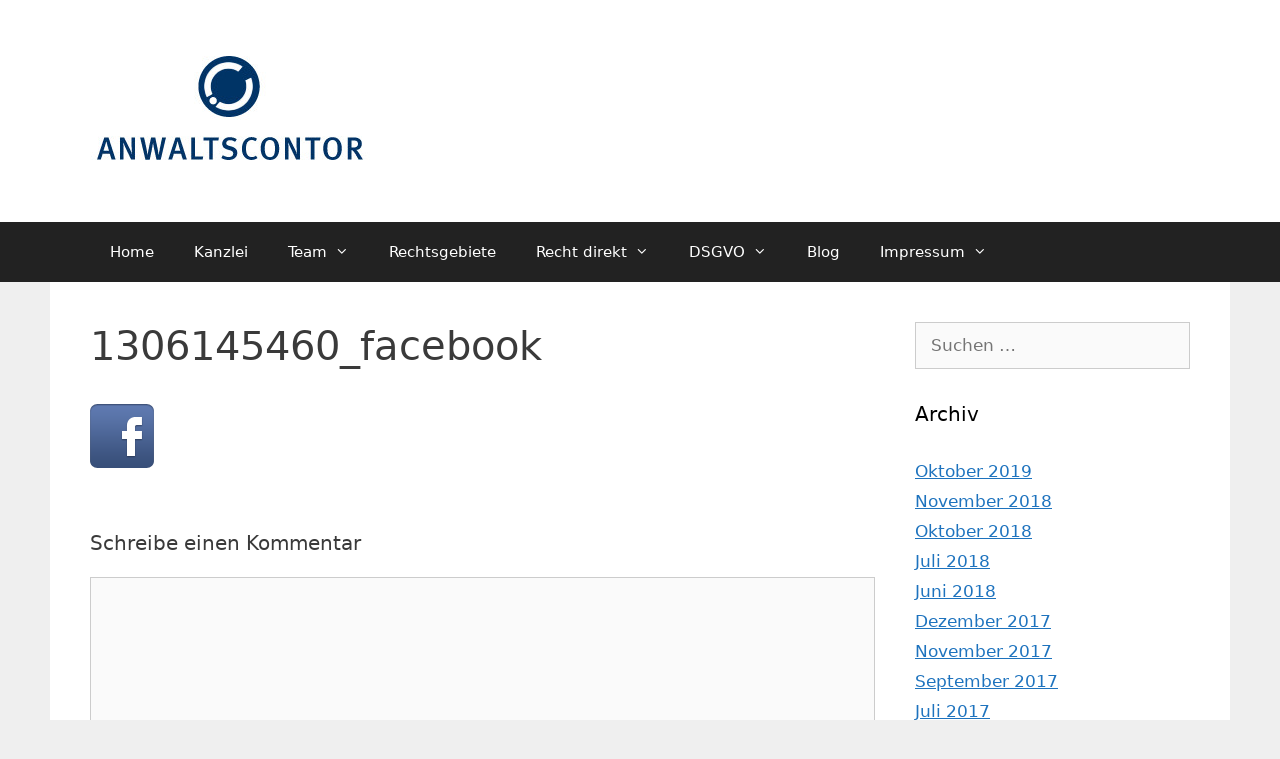

--- FILE ---
content_type: text/html; charset=UTF-8
request_url: https://www.anwaltscontor.de/1306145460_facebook/
body_size: 13094
content:
<!DOCTYPE html>
<html lang="de">
<head>
	<meta charset="UTF-8">
	<meta name='robots' content='index, follow, max-image-preview:large, max-snippet:-1, max-video-preview:-1' />
	<style>img:is([sizes="auto" i], [sizes^="auto," i]) { contain-intrinsic-size: 3000px 1500px }</style>
	<meta name="viewport" content="width=device-width, initial-scale=1">
	<!-- This site is optimized with the Yoast SEO plugin v25.8 - https://yoast.com/wordpress/plugins/seo/ -->
	<title>1306145460_facebook -</title>
	<link rel="canonical" href="https://www.anwaltscontor.de/1306145460_facebook/" />
	<script type="application/ld+json" class="yoast-schema-graph">{"@context":"https://schema.org","@graph":[{"@type":"WebPage","@id":"https://www.anwaltscontor.de/1306145460_facebook/","url":"https://www.anwaltscontor.de/1306145460_facebook/","name":"1306145460_facebook -","isPartOf":{"@id":"https://www.anwaltscontor.de/#website"},"primaryImageOfPage":{"@id":"https://www.anwaltscontor.de/1306145460_facebook/#primaryimage"},"image":{"@id":"https://www.anwaltscontor.de/1306145460_facebook/#primaryimage"},"thumbnailUrl":"https://www.anwaltscontor.de/wp-content/uploads/2012/11/1306145460_facebook.png","datePublished":"2012-11-03T00:51:44+00:00","breadcrumb":{"@id":"https://www.anwaltscontor.de/1306145460_facebook/#breadcrumb"},"inLanguage":"de","potentialAction":[{"@type":"ReadAction","target":["https://www.anwaltscontor.de/1306145460_facebook/"]}]},{"@type":"ImageObject","inLanguage":"de","@id":"https://www.anwaltscontor.de/1306145460_facebook/#primaryimage","url":"https://www.anwaltscontor.de/wp-content/uploads/2012/11/1306145460_facebook.png","contentUrl":"https://www.anwaltscontor.de/wp-content/uploads/2012/11/1306145460_facebook.png","width":64,"height":64},{"@type":"BreadcrumbList","@id":"https://www.anwaltscontor.de/1306145460_facebook/#breadcrumb","itemListElement":[{"@type":"ListItem","position":1,"name":"Home","item":"https://www.anwaltscontor.de/"},{"@type":"ListItem","position":2,"name":"1306145460_facebook"}]},{"@type":"WebSite","@id":"https://www.anwaltscontor.de/#website","url":"https://www.anwaltscontor.de/","name":"","description":"","publisher":{"@id":"https://www.anwaltscontor.de/#organization"},"potentialAction":[{"@type":"SearchAction","target":{"@type":"EntryPoint","urlTemplate":"https://www.anwaltscontor.de/?s={search_term_string}"},"query-input":{"@type":"PropertyValueSpecification","valueRequired":true,"valueName":"search_term_string"}}],"inLanguage":"de"},{"@type":"Organization","@id":"https://www.anwaltscontor.de/#organization","name":"ANWALTSCONTOR","url":"https://www.anwaltscontor.de/","logo":{"@type":"ImageObject","inLanguage":"de","@id":"https://www.anwaltscontor.de/#/schema/logo/image/","url":"https://www.anwaltscontor.de/wp-content/uploads/2012/11/Anwaltscontor_header1.png","contentUrl":"https://www.anwaltscontor.de/wp-content/uploads/2012/11/Anwaltscontor_header1.png","width":187,"height":75,"caption":"ANWALTSCONTOR"},"image":{"@id":"https://www.anwaltscontor.de/#/schema/logo/image/"}}]}</script>
	<!-- / Yoast SEO plugin. -->


<link rel='dns-prefetch' href='//www.anwaltscontor.de' />
<link rel='dns-prefetch' href='//stats.wp.com' />
<link rel='dns-prefetch' href='//v0.wordpress.com' />
<link rel="alternate" type="application/rss+xml" title=" &raquo; Feed" href="https://www.anwaltscontor.de/feed/" />
<link rel="alternate" type="application/rss+xml" title=" &raquo; Kommentar-Feed" href="https://www.anwaltscontor.de/comments/feed/" />
<link rel="alternate" type="application/rss+xml" title=" &raquo; 1306145460_facebook-Kommentar-Feed" href="https://www.anwaltscontor.de/feed/?attachment_id=833" />
<script>
window._wpemojiSettings = {"baseUrl":"https:\/\/s.w.org\/images\/core\/emoji\/16.0.1\/72x72\/","ext":".png","svgUrl":"https:\/\/s.w.org\/images\/core\/emoji\/16.0.1\/svg\/","svgExt":".svg","source":{"concatemoji":"https:\/\/www.anwaltscontor.de\/wp-includes\/js\/wp-emoji-release.min.js?ver=6.8.3"}};
/*! This file is auto-generated */
!function(s,n){var o,i,e;function c(e){try{var t={supportTests:e,timestamp:(new Date).valueOf()};sessionStorage.setItem(o,JSON.stringify(t))}catch(e){}}function p(e,t,n){e.clearRect(0,0,e.canvas.width,e.canvas.height),e.fillText(t,0,0);var t=new Uint32Array(e.getImageData(0,0,e.canvas.width,e.canvas.height).data),a=(e.clearRect(0,0,e.canvas.width,e.canvas.height),e.fillText(n,0,0),new Uint32Array(e.getImageData(0,0,e.canvas.width,e.canvas.height).data));return t.every(function(e,t){return e===a[t]})}function u(e,t){e.clearRect(0,0,e.canvas.width,e.canvas.height),e.fillText(t,0,0);for(var n=e.getImageData(16,16,1,1),a=0;a<n.data.length;a++)if(0!==n.data[a])return!1;return!0}function f(e,t,n,a){switch(t){case"flag":return n(e,"\ud83c\udff3\ufe0f\u200d\u26a7\ufe0f","\ud83c\udff3\ufe0f\u200b\u26a7\ufe0f")?!1:!n(e,"\ud83c\udde8\ud83c\uddf6","\ud83c\udde8\u200b\ud83c\uddf6")&&!n(e,"\ud83c\udff4\udb40\udc67\udb40\udc62\udb40\udc65\udb40\udc6e\udb40\udc67\udb40\udc7f","\ud83c\udff4\u200b\udb40\udc67\u200b\udb40\udc62\u200b\udb40\udc65\u200b\udb40\udc6e\u200b\udb40\udc67\u200b\udb40\udc7f");case"emoji":return!a(e,"\ud83e\udedf")}return!1}function g(e,t,n,a){var r="undefined"!=typeof WorkerGlobalScope&&self instanceof WorkerGlobalScope?new OffscreenCanvas(300,150):s.createElement("canvas"),o=r.getContext("2d",{willReadFrequently:!0}),i=(o.textBaseline="top",o.font="600 32px Arial",{});return e.forEach(function(e){i[e]=t(o,e,n,a)}),i}function t(e){var t=s.createElement("script");t.src=e,t.defer=!0,s.head.appendChild(t)}"undefined"!=typeof Promise&&(o="wpEmojiSettingsSupports",i=["flag","emoji"],n.supports={everything:!0,everythingExceptFlag:!0},e=new Promise(function(e){s.addEventListener("DOMContentLoaded",e,{once:!0})}),new Promise(function(t){var n=function(){try{var e=JSON.parse(sessionStorage.getItem(o));if("object"==typeof e&&"number"==typeof e.timestamp&&(new Date).valueOf()<e.timestamp+604800&&"object"==typeof e.supportTests)return e.supportTests}catch(e){}return null}();if(!n){if("undefined"!=typeof Worker&&"undefined"!=typeof OffscreenCanvas&&"undefined"!=typeof URL&&URL.createObjectURL&&"undefined"!=typeof Blob)try{var e="postMessage("+g.toString()+"("+[JSON.stringify(i),f.toString(),p.toString(),u.toString()].join(",")+"));",a=new Blob([e],{type:"text/javascript"}),r=new Worker(URL.createObjectURL(a),{name:"wpTestEmojiSupports"});return void(r.onmessage=function(e){c(n=e.data),r.terminate(),t(n)})}catch(e){}c(n=g(i,f,p,u))}t(n)}).then(function(e){for(var t in e)n.supports[t]=e[t],n.supports.everything=n.supports.everything&&n.supports[t],"flag"!==t&&(n.supports.everythingExceptFlag=n.supports.everythingExceptFlag&&n.supports[t]);n.supports.everythingExceptFlag=n.supports.everythingExceptFlag&&!n.supports.flag,n.DOMReady=!1,n.readyCallback=function(){n.DOMReady=!0}}).then(function(){return e}).then(function(){var e;n.supports.everything||(n.readyCallback(),(e=n.source||{}).concatemoji?t(e.concatemoji):e.wpemoji&&e.twemoji&&(t(e.twemoji),t(e.wpemoji)))}))}((window,document),window._wpemojiSettings);
</script>
<style id='wp-emoji-styles-inline-css'>

	img.wp-smiley, img.emoji {
		display: inline !important;
		border: none !important;
		box-shadow: none !important;
		height: 1em !important;
		width: 1em !important;
		margin: 0 0.07em !important;
		vertical-align: -0.1em !important;
		background: none !important;
		padding: 0 !important;
	}
</style>
<link rel='stylesheet' id='wp-block-library-css' href='https://www.anwaltscontor.de/wp-includes/css/dist/block-library/style.min.css?ver=6.8.3' media='all' />
<style id='classic-theme-styles-inline-css'>
/*! This file is auto-generated */
.wp-block-button__link{color:#fff;background-color:#32373c;border-radius:9999px;box-shadow:none;text-decoration:none;padding:calc(.667em + 2px) calc(1.333em + 2px);font-size:1.125em}.wp-block-file__button{background:#32373c;color:#fff;text-decoration:none}
</style>
<link rel='stylesheet' id='mediaelement-css' href='https://www.anwaltscontor.de/wp-includes/js/mediaelement/mediaelementplayer-legacy.min.css?ver=4.2.17' media='all' />
<link rel='stylesheet' id='wp-mediaelement-css' href='https://www.anwaltscontor.de/wp-includes/js/mediaelement/wp-mediaelement.min.css?ver=6.8.3' media='all' />
<style id='jetpack-sharing-buttons-style-inline-css'>
.jetpack-sharing-buttons__services-list{display:flex;flex-direction:row;flex-wrap:wrap;gap:0;list-style-type:none;margin:5px;padding:0}.jetpack-sharing-buttons__services-list.has-small-icon-size{font-size:12px}.jetpack-sharing-buttons__services-list.has-normal-icon-size{font-size:16px}.jetpack-sharing-buttons__services-list.has-large-icon-size{font-size:24px}.jetpack-sharing-buttons__services-list.has-huge-icon-size{font-size:36px}@media print{.jetpack-sharing-buttons__services-list{display:none!important}}.editor-styles-wrapper .wp-block-jetpack-sharing-buttons{gap:0;padding-inline-start:0}ul.jetpack-sharing-buttons__services-list.has-background{padding:1.25em 2.375em}
</style>
<style id='global-styles-inline-css'>
:root{--wp--preset--aspect-ratio--square: 1;--wp--preset--aspect-ratio--4-3: 4/3;--wp--preset--aspect-ratio--3-4: 3/4;--wp--preset--aspect-ratio--3-2: 3/2;--wp--preset--aspect-ratio--2-3: 2/3;--wp--preset--aspect-ratio--16-9: 16/9;--wp--preset--aspect-ratio--9-16: 9/16;--wp--preset--color--black: #000000;--wp--preset--color--cyan-bluish-gray: #abb8c3;--wp--preset--color--white: #ffffff;--wp--preset--color--pale-pink: #f78da7;--wp--preset--color--vivid-red: #cf2e2e;--wp--preset--color--luminous-vivid-orange: #ff6900;--wp--preset--color--luminous-vivid-amber: #fcb900;--wp--preset--color--light-green-cyan: #7bdcb5;--wp--preset--color--vivid-green-cyan: #00d084;--wp--preset--color--pale-cyan-blue: #8ed1fc;--wp--preset--color--vivid-cyan-blue: #0693e3;--wp--preset--color--vivid-purple: #9b51e0;--wp--preset--color--contrast: var(--contrast);--wp--preset--color--contrast-2: var(--contrast-2);--wp--preset--color--contrast-3: var(--contrast-3);--wp--preset--color--base: var(--base);--wp--preset--color--base-2: var(--base-2);--wp--preset--color--base-3: var(--base-3);--wp--preset--color--accent: var(--accent);--wp--preset--gradient--vivid-cyan-blue-to-vivid-purple: linear-gradient(135deg,rgba(6,147,227,1) 0%,rgb(155,81,224) 100%);--wp--preset--gradient--light-green-cyan-to-vivid-green-cyan: linear-gradient(135deg,rgb(122,220,180) 0%,rgb(0,208,130) 100%);--wp--preset--gradient--luminous-vivid-amber-to-luminous-vivid-orange: linear-gradient(135deg,rgba(252,185,0,1) 0%,rgba(255,105,0,1) 100%);--wp--preset--gradient--luminous-vivid-orange-to-vivid-red: linear-gradient(135deg,rgba(255,105,0,1) 0%,rgb(207,46,46) 100%);--wp--preset--gradient--very-light-gray-to-cyan-bluish-gray: linear-gradient(135deg,rgb(238,238,238) 0%,rgb(169,184,195) 100%);--wp--preset--gradient--cool-to-warm-spectrum: linear-gradient(135deg,rgb(74,234,220) 0%,rgb(151,120,209) 20%,rgb(207,42,186) 40%,rgb(238,44,130) 60%,rgb(251,105,98) 80%,rgb(254,248,76) 100%);--wp--preset--gradient--blush-light-purple: linear-gradient(135deg,rgb(255,206,236) 0%,rgb(152,150,240) 100%);--wp--preset--gradient--blush-bordeaux: linear-gradient(135deg,rgb(254,205,165) 0%,rgb(254,45,45) 50%,rgb(107,0,62) 100%);--wp--preset--gradient--luminous-dusk: linear-gradient(135deg,rgb(255,203,112) 0%,rgb(199,81,192) 50%,rgb(65,88,208) 100%);--wp--preset--gradient--pale-ocean: linear-gradient(135deg,rgb(255,245,203) 0%,rgb(182,227,212) 50%,rgb(51,167,181) 100%);--wp--preset--gradient--electric-grass: linear-gradient(135deg,rgb(202,248,128) 0%,rgb(113,206,126) 100%);--wp--preset--gradient--midnight: linear-gradient(135deg,rgb(2,3,129) 0%,rgb(40,116,252) 100%);--wp--preset--font-size--small: 13px;--wp--preset--font-size--medium: 20px;--wp--preset--font-size--large: 36px;--wp--preset--font-size--x-large: 42px;--wp--preset--spacing--20: 0.44rem;--wp--preset--spacing--30: 0.67rem;--wp--preset--spacing--40: 1rem;--wp--preset--spacing--50: 1.5rem;--wp--preset--spacing--60: 2.25rem;--wp--preset--spacing--70: 3.38rem;--wp--preset--spacing--80: 5.06rem;--wp--preset--shadow--natural: 6px 6px 9px rgba(0, 0, 0, 0.2);--wp--preset--shadow--deep: 12px 12px 50px rgba(0, 0, 0, 0.4);--wp--preset--shadow--sharp: 6px 6px 0px rgba(0, 0, 0, 0.2);--wp--preset--shadow--outlined: 6px 6px 0px -3px rgba(255, 255, 255, 1), 6px 6px rgba(0, 0, 0, 1);--wp--preset--shadow--crisp: 6px 6px 0px rgba(0, 0, 0, 1);}:where(.is-layout-flex){gap: 0.5em;}:where(.is-layout-grid){gap: 0.5em;}body .is-layout-flex{display: flex;}.is-layout-flex{flex-wrap: wrap;align-items: center;}.is-layout-flex > :is(*, div){margin: 0;}body .is-layout-grid{display: grid;}.is-layout-grid > :is(*, div){margin: 0;}:where(.wp-block-columns.is-layout-flex){gap: 2em;}:where(.wp-block-columns.is-layout-grid){gap: 2em;}:where(.wp-block-post-template.is-layout-flex){gap: 1.25em;}:where(.wp-block-post-template.is-layout-grid){gap: 1.25em;}.has-black-color{color: var(--wp--preset--color--black) !important;}.has-cyan-bluish-gray-color{color: var(--wp--preset--color--cyan-bluish-gray) !important;}.has-white-color{color: var(--wp--preset--color--white) !important;}.has-pale-pink-color{color: var(--wp--preset--color--pale-pink) !important;}.has-vivid-red-color{color: var(--wp--preset--color--vivid-red) !important;}.has-luminous-vivid-orange-color{color: var(--wp--preset--color--luminous-vivid-orange) !important;}.has-luminous-vivid-amber-color{color: var(--wp--preset--color--luminous-vivid-amber) !important;}.has-light-green-cyan-color{color: var(--wp--preset--color--light-green-cyan) !important;}.has-vivid-green-cyan-color{color: var(--wp--preset--color--vivid-green-cyan) !important;}.has-pale-cyan-blue-color{color: var(--wp--preset--color--pale-cyan-blue) !important;}.has-vivid-cyan-blue-color{color: var(--wp--preset--color--vivid-cyan-blue) !important;}.has-vivid-purple-color{color: var(--wp--preset--color--vivid-purple) !important;}.has-black-background-color{background-color: var(--wp--preset--color--black) !important;}.has-cyan-bluish-gray-background-color{background-color: var(--wp--preset--color--cyan-bluish-gray) !important;}.has-white-background-color{background-color: var(--wp--preset--color--white) !important;}.has-pale-pink-background-color{background-color: var(--wp--preset--color--pale-pink) !important;}.has-vivid-red-background-color{background-color: var(--wp--preset--color--vivid-red) !important;}.has-luminous-vivid-orange-background-color{background-color: var(--wp--preset--color--luminous-vivid-orange) !important;}.has-luminous-vivid-amber-background-color{background-color: var(--wp--preset--color--luminous-vivid-amber) !important;}.has-light-green-cyan-background-color{background-color: var(--wp--preset--color--light-green-cyan) !important;}.has-vivid-green-cyan-background-color{background-color: var(--wp--preset--color--vivid-green-cyan) !important;}.has-pale-cyan-blue-background-color{background-color: var(--wp--preset--color--pale-cyan-blue) !important;}.has-vivid-cyan-blue-background-color{background-color: var(--wp--preset--color--vivid-cyan-blue) !important;}.has-vivid-purple-background-color{background-color: var(--wp--preset--color--vivid-purple) !important;}.has-black-border-color{border-color: var(--wp--preset--color--black) !important;}.has-cyan-bluish-gray-border-color{border-color: var(--wp--preset--color--cyan-bluish-gray) !important;}.has-white-border-color{border-color: var(--wp--preset--color--white) !important;}.has-pale-pink-border-color{border-color: var(--wp--preset--color--pale-pink) !important;}.has-vivid-red-border-color{border-color: var(--wp--preset--color--vivid-red) !important;}.has-luminous-vivid-orange-border-color{border-color: var(--wp--preset--color--luminous-vivid-orange) !important;}.has-luminous-vivid-amber-border-color{border-color: var(--wp--preset--color--luminous-vivid-amber) !important;}.has-light-green-cyan-border-color{border-color: var(--wp--preset--color--light-green-cyan) !important;}.has-vivid-green-cyan-border-color{border-color: var(--wp--preset--color--vivid-green-cyan) !important;}.has-pale-cyan-blue-border-color{border-color: var(--wp--preset--color--pale-cyan-blue) !important;}.has-vivid-cyan-blue-border-color{border-color: var(--wp--preset--color--vivid-cyan-blue) !important;}.has-vivid-purple-border-color{border-color: var(--wp--preset--color--vivid-purple) !important;}.has-vivid-cyan-blue-to-vivid-purple-gradient-background{background: var(--wp--preset--gradient--vivid-cyan-blue-to-vivid-purple) !important;}.has-light-green-cyan-to-vivid-green-cyan-gradient-background{background: var(--wp--preset--gradient--light-green-cyan-to-vivid-green-cyan) !important;}.has-luminous-vivid-amber-to-luminous-vivid-orange-gradient-background{background: var(--wp--preset--gradient--luminous-vivid-amber-to-luminous-vivid-orange) !important;}.has-luminous-vivid-orange-to-vivid-red-gradient-background{background: var(--wp--preset--gradient--luminous-vivid-orange-to-vivid-red) !important;}.has-very-light-gray-to-cyan-bluish-gray-gradient-background{background: var(--wp--preset--gradient--very-light-gray-to-cyan-bluish-gray) !important;}.has-cool-to-warm-spectrum-gradient-background{background: var(--wp--preset--gradient--cool-to-warm-spectrum) !important;}.has-blush-light-purple-gradient-background{background: var(--wp--preset--gradient--blush-light-purple) !important;}.has-blush-bordeaux-gradient-background{background: var(--wp--preset--gradient--blush-bordeaux) !important;}.has-luminous-dusk-gradient-background{background: var(--wp--preset--gradient--luminous-dusk) !important;}.has-pale-ocean-gradient-background{background: var(--wp--preset--gradient--pale-ocean) !important;}.has-electric-grass-gradient-background{background: var(--wp--preset--gradient--electric-grass) !important;}.has-midnight-gradient-background{background: var(--wp--preset--gradient--midnight) !important;}.has-small-font-size{font-size: var(--wp--preset--font-size--small) !important;}.has-medium-font-size{font-size: var(--wp--preset--font-size--medium) !important;}.has-large-font-size{font-size: var(--wp--preset--font-size--large) !important;}.has-x-large-font-size{font-size: var(--wp--preset--font-size--x-large) !important;}
:where(.wp-block-post-template.is-layout-flex){gap: 1.25em;}:where(.wp-block-post-template.is-layout-grid){gap: 1.25em;}
:where(.wp-block-columns.is-layout-flex){gap: 2em;}:where(.wp-block-columns.is-layout-grid){gap: 2em;}
:root :where(.wp-block-pullquote){font-size: 1.5em;line-height: 1.6;}
</style>
<style id='avb-elements-inline-inline-css'>

      /* Cards / Content Boxes */
      .avb-cards { display:flex; flex-wrap:wrap; gap:24px; margin: 10px 0 24px; }
      .avb-card { flex:1 1 240px; max-width: calc(25% - 24px); border:1px solid #e3e3e3; border-radius:10px; padding:16px; box-sizing:border-box; background:#fff; }
      .avb-card h3 { margin:.2em 0 .4em; font-size:1.1rem; line-height:1.3; }
      .avb-card a.avb-card-link { display:inline-block; margin-top:.4em; text-decoration:none; border:1px solid #ddd; border-radius:8px; padding:.4em .7em; }
      .avb-card a.avb-card-link:hover { text-decoration:none; }
      @media (max-width:1024px){ .avb-card{ max-width: calc(33.333% - 24px);} }
      @media (max-width:768px){ .avb-card{ max-width: 100%; } }

      /* Separator */
      hr.avb-sep{border:0;border-top:1px solid #ccc;margin:25px 0;}

      /* Testimonials */
      .avb-testimonials { display:grid; grid-template-columns: repeat(2, minmax(0,1fr)); gap:20px; margin: 10px 0 24px; }
      .avb-testi { border:1px solid #e3e3e3; border-radius:10px; padding:16px; background:#fafafa; }
      .avb-testi .avb-testi-quote { margin:0 0 .6em; }
      .avb-testi .avb-testi-meta { font-size:.95rem; opacity:.85; }
      @media (max-width:768px){ .avb-testimonials{ grid-template-columns:1fr; } }

      /* Imageframe */
      .avb-imageframe { margin: 12px 0; }
      .avb-imageframe figure { margin:0; }
      .avb-imageframe img { max-width:100%; height:auto; display:block; }
      .avb-imageframe.alignleft { text-align:left; }
      .avb-imageframe.aligncenter { text-align:center; }
      .avb-imageframe.alignright { text-align:right; }

      /* Fullwidth container */
      .avb-fullwidth { width:100%; margin: 0; }
      .avb-fullwidth-inner { max-width: 1200px; margin: 0 auto; padding: 20px; position:relative; }
      .avb-fullwidth.has-bg { background-size:cover; background-repeat:no-repeat; background-position:center; }
      .avb-fw-overlay { position:relative; }
      .avb-fw-overlay::before { content:""; position:absolute; inset:0; pointer-events:none; }
    
</style>
<link rel='stylesheet' id='avada-bridge-css' href='https://www.anwaltscontor.de/wp-content/plugins/avada-shortcode-bridge/assets/bridge.css?ver=0.1.0' media='all' />
<link rel='stylesheet' id='generate-style-grid-css' href='https://www.anwaltscontor.de/wp-content/themes/generatepress/assets/css/unsemantic-grid.min.css?ver=3.6.0' media='all' />
<link rel='stylesheet' id='generate-style-css' href='https://www.anwaltscontor.de/wp-content/themes/generatepress/assets/css/style.min.css?ver=3.6.0' media='all' />
<style id='generate-style-inline-css'>
body{background-color:#efefef;color:#3a3a3a;}a{color:#1e73be;}a{text-decoration:underline;}.entry-title a, .site-branding a, a.button, .wp-block-button__link, .main-navigation a{text-decoration:none;}a:hover, a:focus, a:active{color:#000000;}body .grid-container{max-width:1100px;}.wp-block-group__inner-container{max-width:1100px;margin-left:auto;margin-right:auto;}:root{--contrast:#222222;--contrast-2:#575760;--contrast-3:#b2b2be;--base:#f0f0f0;--base-2:#f7f8f9;--base-3:#ffffff;--accent:#1e73be;}:root .has-contrast-color{color:var(--contrast);}:root .has-contrast-background-color{background-color:var(--contrast);}:root .has-contrast-2-color{color:var(--contrast-2);}:root .has-contrast-2-background-color{background-color:var(--contrast-2);}:root .has-contrast-3-color{color:var(--contrast-3);}:root .has-contrast-3-background-color{background-color:var(--contrast-3);}:root .has-base-color{color:var(--base);}:root .has-base-background-color{background-color:var(--base);}:root .has-base-2-color{color:var(--base-2);}:root .has-base-2-background-color{background-color:var(--base-2);}:root .has-base-3-color{color:var(--base-3);}:root .has-base-3-background-color{background-color:var(--base-3);}:root .has-accent-color{color:var(--accent);}:root .has-accent-background-color{background-color:var(--accent);}body, button, input, select, textarea{font-family:-apple-system, system-ui, BlinkMacSystemFont, "Segoe UI", Helvetica, Arial, sans-serif, "Apple Color Emoji", "Segoe UI Emoji", "Segoe UI Symbol";}body{line-height:1.5;}.entry-content > [class*="wp-block-"]:not(:last-child):not(.wp-block-heading){margin-bottom:1.5em;}.main-title{font-size:45px;}.main-navigation .main-nav ul ul li a{font-size:14px;}.sidebar .widget, .footer-widgets .widget{font-size:17px;}h1{font-weight:300;font-size:40px;}h2{font-weight:300;font-size:30px;}h3{font-size:20px;}h4{font-size:inherit;}h5{font-size:inherit;}@media (max-width:768px){.main-title{font-size:30px;}h1{font-size:30px;}h2{font-size:25px;}}.top-bar{background-color:#636363;color:#ffffff;}.top-bar a{color:#ffffff;}.top-bar a:hover{color:#303030;}.site-header{background-color:#ffffff;color:#3a3a3a;}.site-header a{color:#3a3a3a;}.main-title a,.main-title a:hover{color:#222222;}.site-description{color:#757575;}.main-navigation,.main-navigation ul ul{background-color:#222222;}.main-navigation .main-nav ul li a, .main-navigation .menu-toggle, .main-navigation .menu-bar-items{color:#ffffff;}.main-navigation .main-nav ul li:not([class*="current-menu-"]):hover > a, .main-navigation .main-nav ul li:not([class*="current-menu-"]):focus > a, .main-navigation .main-nav ul li.sfHover:not([class*="current-menu-"]) > a, .main-navigation .menu-bar-item:hover > a, .main-navigation .menu-bar-item.sfHover > a{color:#ffffff;background-color:#3f3f3f;}button.menu-toggle:hover,button.menu-toggle:focus,.main-navigation .mobile-bar-items a,.main-navigation .mobile-bar-items a:hover,.main-navigation .mobile-bar-items a:focus{color:#ffffff;}.main-navigation .main-nav ul li[class*="current-menu-"] > a{color:#ffffff;background-color:#3f3f3f;}.navigation-search input[type="search"],.navigation-search input[type="search"]:active, .navigation-search input[type="search"]:focus, .main-navigation .main-nav ul li.search-item.active > a, .main-navigation .menu-bar-items .search-item.active > a{color:#ffffff;background-color:#3f3f3f;}.main-navigation ul ul{background-color:#3f3f3f;}.main-navigation .main-nav ul ul li a{color:#ffffff;}.main-navigation .main-nav ul ul li:not([class*="current-menu-"]):hover > a,.main-navigation .main-nav ul ul li:not([class*="current-menu-"]):focus > a, .main-navigation .main-nav ul ul li.sfHover:not([class*="current-menu-"]) > a{color:#ffffff;background-color:#4f4f4f;}.main-navigation .main-nav ul ul li[class*="current-menu-"] > a{color:#ffffff;background-color:#4f4f4f;}.separate-containers .inside-article, .separate-containers .comments-area, .separate-containers .page-header, .one-container .container, .separate-containers .paging-navigation, .inside-page-header{background-color:#ffffff;}.entry-meta{color:#595959;}.entry-meta a{color:#595959;}.entry-meta a:hover{color:#1e73be;}.sidebar .widget{background-color:#ffffff;}.sidebar .widget .widget-title{color:#000000;}.footer-widgets{background-color:#ffffff;}.footer-widgets .widget-title{color:#000000;}.site-info{color:#ffffff;background-color:#222222;}.site-info a{color:#ffffff;}.site-info a:hover{color:#606060;}.footer-bar .widget_nav_menu .current-menu-item a{color:#606060;}input[type="text"],input[type="email"],input[type="url"],input[type="password"],input[type="search"],input[type="tel"],input[type="number"],textarea,select{color:#666666;background-color:#fafafa;border-color:#cccccc;}input[type="text"]:focus,input[type="email"]:focus,input[type="url"]:focus,input[type="password"]:focus,input[type="search"]:focus,input[type="tel"]:focus,input[type="number"]:focus,textarea:focus,select:focus{color:#666666;background-color:#ffffff;border-color:#bfbfbf;}button,html input[type="button"],input[type="reset"],input[type="submit"],a.button,a.wp-block-button__link:not(.has-background){color:#ffffff;background-color:#666666;}button:hover,html input[type="button"]:hover,input[type="reset"]:hover,input[type="submit"]:hover,a.button:hover,button:focus,html input[type="button"]:focus,input[type="reset"]:focus,input[type="submit"]:focus,a.button:focus,a.wp-block-button__link:not(.has-background):active,a.wp-block-button__link:not(.has-background):focus,a.wp-block-button__link:not(.has-background):hover{color:#ffffff;background-color:#3f3f3f;}a.generate-back-to-top{background-color:rgba( 0,0,0,0.4 );color:#ffffff;}a.generate-back-to-top:hover,a.generate-back-to-top:focus{background-color:rgba( 0,0,0,0.6 );color:#ffffff;}:root{--gp-search-modal-bg-color:var(--base-3);--gp-search-modal-text-color:var(--contrast);--gp-search-modal-overlay-bg-color:rgba(0,0,0,0.2);}@media (max-width:768px){.main-navigation .menu-bar-item:hover > a, .main-navigation .menu-bar-item.sfHover > a{background:none;color:#ffffff;}}.inside-top-bar{padding:10px;}.inside-header{padding:40px;}.site-main .wp-block-group__inner-container{padding:40px;}.entry-content .alignwide, body:not(.no-sidebar) .entry-content .alignfull{margin-left:-40px;width:calc(100% + 80px);max-width:calc(100% + 80px);}.container.grid-container{max-width:1180px;}.rtl .menu-item-has-children .dropdown-menu-toggle{padding-left:20px;}.rtl .main-navigation .main-nav ul li.menu-item-has-children > a{padding-right:20px;}.site-info{padding:20px;}@media (max-width:768px){.separate-containers .inside-article, .separate-containers .comments-area, .separate-containers .page-header, .separate-containers .paging-navigation, .one-container .site-content, .inside-page-header{padding:30px;}.site-main .wp-block-group__inner-container{padding:30px;}.site-info{padding-right:10px;padding-left:10px;}.entry-content .alignwide, body:not(.no-sidebar) .entry-content .alignfull{margin-left:-30px;width:calc(100% + 60px);max-width:calc(100% + 60px);}}.one-container .sidebar .widget{padding:0px;}/* End cached CSS */@media (max-width:768px){.main-navigation .menu-toggle,.main-navigation .mobile-bar-items,.sidebar-nav-mobile:not(#sticky-placeholder){display:block;}.main-navigation ul,.gen-sidebar-nav{display:none;}[class*="nav-float-"] .site-header .inside-header > *{float:none;clear:both;}}
</style>
<link rel='stylesheet' id='generate-mobile-style-css' href='https://www.anwaltscontor.de/wp-content/themes/generatepress/assets/css/mobile.min.css?ver=3.6.0' media='all' />
<link rel='stylesheet' id='generate-font-icons-css' href='https://www.anwaltscontor.de/wp-content/themes/generatepress/assets/css/components/font-icons.min.css?ver=3.6.0' media='all' />
<style id='generateblocks-inline-css'>
:root{--gb-container-width:1100px;}.gb-container .wp-block-image img{vertical-align:middle;}.gb-grid-wrapper .wp-block-image{margin-bottom:0;}.gb-highlight{background:none;}.gb-shape{line-height:0;}
</style>
<link rel="https://api.w.org/" href="https://www.anwaltscontor.de/wp-json/" /><link rel="alternate" title="JSON" type="application/json" href="https://www.anwaltscontor.de/wp-json/wp/v2/media/833" /><link rel="EditURI" type="application/rsd+xml" title="RSD" href="https://www.anwaltscontor.de/xmlrpc.php?rsd" />
<meta name="generator" content="WordPress 6.8.3" />
<link rel='shortlink' href='https://wp.me/a1GncE-dr' />
<link rel="alternate" title="oEmbed (JSON)" type="application/json+oembed" href="https://www.anwaltscontor.de/wp-json/oembed/1.0/embed?url=https%3A%2F%2Fwww.anwaltscontor.de%2F1306145460_facebook%2F" />
<link rel="alternate" title="oEmbed (XML)" type="text/xml+oembed" href="https://www.anwaltscontor.de/wp-json/oembed/1.0/embed?url=https%3A%2F%2Fwww.anwaltscontor.de%2F1306145460_facebook%2F&#038;format=xml" />
	<style>img#wpstats{display:none}</style>
		<link rel="pingback" href="https://www.anwaltscontor.de/xmlrpc.php">

<!-- Jetpack Open Graph Tags -->
<meta property="og:type" content="article" />
<meta property="og:title" content="1306145460_facebook" />
<meta property="og:url" content="https://www.anwaltscontor.de/1306145460_facebook/" />
<meta property="og:description" content="Besuche den Beitrag für mehr Info." />
<meta property="article:published_time" content="2012-11-03T00:51:44+00:00" />
<meta property="article:modified_time" content="2012-11-03T00:51:44+00:00" />
<meta property="og:image" content="https://www.anwaltscontor.de/wp-content/uploads/2012/11/1306145460_facebook.png" />
<meta property="og:image:alt" content="" />
<meta property="og:locale" content="de_DE" />
<meta name="twitter:text:title" content="1306145460_facebook" />
<meta name="twitter:card" content="summary" />
<meta name="twitter:description" content="Besuche den Beitrag für mehr Info." />

<!-- End Jetpack Open Graph Tags -->
		<style id="wp-custom-css">
			/* Layout-Helfer */
.ac-wrap { max-width: 1200px; margin: 0 auto; padding: 0 16px; box-sizing: border-box; }

/* Hero */
.ac-hero { padding: 56px 0 28px; background: #f6f8fb; }
.ac-hero h1 { margin: 0 0 8px; line-height: 1.2; }
.ac-sub { margin: 0 0 16px; font-size: 1.1rem; opacity: .9; }

.ac-cta { display: flex; gap: 12px; flex-wrap: wrap; }
.ac-btn { display: inline-block; padding: .7em 1.1em; border-radius: 10px; border: 1px solid #dcdcdc; text-decoration: none; }
.ac-btn:hover { text-decoration: none; }
.ac-btn-ghost { background: transparent; }

/* Kartenraster */
.ac-grid { padding: 28px 0; }
.ac-cards { display: grid; grid-template-columns: repeat(4, minmax(0,1fr)); gap: 18px; }
.ac-card { background: #fff; border: 1px solid #e5e7eb; border-radius: 12px; padding: 16px; }
.ac-card h3 { margin: 0 0 6px; font-size: 1.1rem; }
.ac-linkbtn { display: inline-block; margin-top: 8px; padding: .45em .8em; border: 1px solid #ddd; border-radius: 8px; text-decoration: none; }
.ac-linkbtn:hover { text-decoration: none; }

/* Statement-Band */
.ac-band { padding: 28px 0; background: #fafafa; }
.ac-band h2 { margin: 0 0 6px; }

/* 2-Spalten-Block */
.ac-columns { padding: 28px 0; }
.ac-cols { display: grid; grid-template-columns: 1.2fr .8fr; gap: 24px; }
.ac-checks { margin: 0; padding-left: 1.2em; }
.ac-links { margin: 0; padding-left: 1.2em; }

/* CTA-Band */
.ac-cta-band { padding: 32px 0; background: #f6f8fb; }
.ac-cta-band h2 { margin: 0 0 8px; }

/* Responsiv */
@media (max-width: 1024px){
  .ac-cards { grid-template-columns: repeat(2, minmax(0,1fr)); }
  .ac-cols  { grid-template-columns: 1fr; }
}
@media (max-width: 640px){
  .ac-cards { grid-template-columns: 1fr; }
}
		</style>
		</head>

<body class="attachment wp-singular attachment-template-default single single-attachment postid-833 attachmentid-833 attachment-png wp-custom-logo wp-embed-responsive wp-theme-generatepress right-sidebar nav-below-header one-container fluid-header active-footer-widgets-3 nav-aligned-left header-aligned-left dropdown-hover" itemtype="https://schema.org/Blog" itemscope>
	<a class="screen-reader-text skip-link" href="#content" title="Zum Inhalt springen">Zum Inhalt springen</a>		<header class="site-header" id="masthead" aria-label="Website"  itemtype="https://schema.org/WPHeader" itemscope>
			<div class="inside-header grid-container grid-parent">
				<div class="site-logo">
					<a href="https://www.anwaltscontor.de/" rel="home">
						<img  class="header-image is-logo-image" alt="" src="https://www.anwaltscontor.de/wp-content/uploads/2011/06/cropped-Anwaltscontor_S.jpg" />
					</a>
				</div>			</div>
		</header>
				<nav class="main-navigation sub-menu-right" id="site-navigation" aria-label="Primär"  itemtype="https://schema.org/SiteNavigationElement" itemscope>
			<div class="inside-navigation grid-container grid-parent">
								<button class="menu-toggle" aria-controls="primary-menu" aria-expanded="false">
					<span class="mobile-menu">Menü</span>				</button>
				<div id="primary-menu" class="main-nav"><ul id="menu-top" class=" menu sf-menu"><li id="menu-item-19" class="menu-item menu-item-type-post_type menu-item-object-page menu-item-home menu-item-19"><a href="https://www.anwaltscontor.de/">Home</a></li>
<li id="menu-item-4096" class="menu-item menu-item-type-post_type menu-item-object-page menu-item-4096"><a href="https://www.anwaltscontor.de/profil/">Kanzlei</a></li>
<li id="menu-item-4789" class="menu-item menu-item-type-post_type menu-item-object-page menu-item-has-children menu-item-4789"><a href="https://www.anwaltscontor.de/team/">Team<span role="presentation" class="dropdown-menu-toggle"></span></a>
<ul class="sub-menu">
	<li id="menu-item-4875" class="menu-item menu-item-type-post_type menu-item-object-page menu-item-4875"><a href="https://www.anwaltscontor.de/team/">Team Anwaltscontor</a></li>
	<li id="menu-item-4872" class="menu-item menu-item-type-post_type menu-item-object-page menu-item-has-children menu-item-4872"><a href="https://www.anwaltscontor.de/rechtsanwalt-kast/">Christian R. Kast<span role="presentation" class="dropdown-menu-toggle"></span></a>
	<ul class="sub-menu">
		<li id="menu-item-5058" class="menu-item menu-item-type-post_type menu-item-object-page menu-item-5058"><a href="https://www.anwaltscontor.de/rechtsanwalt-kast/">Christian R. Kast Fachanwalt IT Recht</a></li>
		<li id="menu-item-4537" class="menu-item menu-item-type-custom menu-item-object-custom menu-item-4537"><a href="http://kast.branded.me/"><p style="text-align: center;"><img class="alignnone wp-image-4538" src="https://www.anwaltscontor.de/wp-content/uploads/2015/05/eng-us.png" alt=" Profile in English" width="30" height="9" />Profile in English</p></a></li>
		<li id="menu-item-5059" class="menu-item menu-item-type-custom menu-item-object-custom menu-item-5059"><a href="https://twitter.com/itanwalt">itanwalt@twitter</a></li>
	</ul>
</li>
	<li id="menu-item-4949" class="menu-item menu-item-type-post_type menu-item-object-page menu-item-has-children menu-item-4949"><a href="https://www.anwaltscontor.de/bergmann/">Thomas Bergmann<span role="presentation" class="dropdown-menu-toggle"></span></a>
	<ul class="sub-menu">
		<li id="menu-item-5132" class="menu-item menu-item-type-post_type menu-item-object-page menu-item-5132"><a href="https://www.anwaltscontor.de/bergmann/">Rechtsanwalt Thomas Bergmann</a></li>
		<li id="menu-item-5131" class="menu-item menu-item-type-post_type menu-item-object-page menu-item-5131"><a href="https://www.anwaltscontor.de/bergmann/guetestelle/">Gütestelle nach Art. 5 II BaySchlG</a></li>
	</ul>
</li>
	<li id="menu-item-4871" class="menu-item menu-item-type-post_type menu-item-object-page menu-item-4871"><a href="https://www.anwaltscontor.de/irene-lederle/">Irene S. Lederle</a></li>
	<li id="menu-item-4873" class="menu-item menu-item-type-post_type menu-item-object-page menu-item-4873"><a href="https://www.anwaltscontor.de/sabine-richter/">Sabine Richter</a></li>
</ul>
</li>
<li id="menu-item-4976" class="menu-item menu-item-type-post_type menu-item-object-page menu-item-4976"><a href="https://www.anwaltscontor.de/profil/rechtsgebiete/">Rechtsgebiete</a></li>
<li id="menu-item-4974" class="menu-item menu-item-type-post_type menu-item-object-page menu-item-has-children menu-item-4974"><a href="https://www.anwaltscontor.de/recht-direkt/">Recht direkt<span role="presentation" class="dropdown-menu-toggle"></span></a>
<ul class="sub-menu">
	<li id="menu-item-5001" class="menu-item menu-item-type-post_type menu-item-object-page menu-item-5001"><a href="https://www.anwaltscontor.de/recht-direkt/">RECHT DIREKT</a></li>
	<li id="menu-item-4997" class="menu-item menu-item-type-post_type menu-item-object-page menu-item-4997"><a href="https://www.anwaltscontor.de/beratung-it-recht/">Beratung IT Recht</a></li>
	<li id="menu-item-4998" class="menu-item menu-item-type-post_type menu-item-object-page menu-item-4998"><a href="https://www.anwaltscontor.de/soforthilfe-bei-abmahnungen/">Soforthilfe bei Abmahnungen</a></li>
	<li id="menu-item-4999" class="menu-item menu-item-type-post_type menu-item-object-page menu-item-4999"><a href="https://www.anwaltscontor.de/bergmann/schlichtungsverfahren/">Schlichtungsverfahren</a></li>
	<li id="menu-item-5000" class="menu-item menu-item-type-post_type menu-item-object-page menu-item-5000"><a href="https://www.anwaltscontor.de/main/arbeitsrecht/">Arbeitsrecht</a></li>
</ul>
</li>
<li id="menu-item-5437" class="menu-item menu-item-type-post_type menu-item-object-page menu-item-has-children menu-item-5437"><a href="https://www.anwaltscontor.de/datenschutzgrundverordnung/">DSGVO<span role="presentation" class="dropdown-menu-toggle"></span></a>
<ul class="sub-menu">
	<li id="menu-item-5439" class="menu-item menu-item-type-post_type menu-item-object-page menu-item-5439"><a href="https://www.anwaltscontor.de/datenschutzgrundverordnung/">Einführung</a></li>
	<li id="menu-item-5443" class="menu-item menu-item-type-post_type menu-item-object-page menu-item-5443"><a href="https://www.anwaltscontor.de/datenschutzgrundverordnung/dsgvo-anwendungsbereich/">Anwendungsbereich</a></li>
	<li id="menu-item-5442" class="menu-item menu-item-type-post_type menu-item-object-page menu-item-5442"><a href="https://www.anwaltscontor.de/datenschutzgrundverordnung/grundbegriffe/">Grundbegriffe</a></li>
	<li id="menu-item-5441" class="menu-item menu-item-type-post_type menu-item-object-page menu-item-5441"><a href="https://www.anwaltscontor.de/datenschutzgrundverordnung/grundsaetze/">Grundsätze</a></li>
	<li id="menu-item-5440" class="menu-item menu-item-type-post_type menu-item-object-page menu-item-5440"><a href="https://www.anwaltscontor.de/datenschutzgrundverordnung/pflichten/">Pflichten</a></li>
</ul>
</li>
<li id="menu-item-20" class="menu-item menu-item-type-post_type menu-item-object-page current_page_parent menu-item-20"><a href="https://www.anwaltscontor.de/news/">Blog</a></li>
<li id="menu-item-3711" class="menu-item menu-item-type-post_type menu-item-object-page menu-item-has-children menu-item-3711"><a href="https://www.anwaltscontor.de/impressum/">Impressum<span role="presentation" class="dropdown-menu-toggle"></span></a>
<ul class="sub-menu">
	<li id="menu-item-4876" class="menu-item menu-item-type-post_type menu-item-object-page menu-item-4876"><a href="https://www.anwaltscontor.de/impressum/">Impressum</a></li>
	<li id="menu-item-4728" class="menu-item menu-item-type-post_type menu-item-object-page menu-item-4728"><a href="https://www.anwaltscontor.de/impressum/datenschutzhinweise/">Datenschutzhinweise</a></li>
</ul>
</li>
</ul></div>			</div>
		</nav>
		
	<div class="site grid-container container hfeed grid-parent" id="page">
				<div class="site-content" id="content">
			
	<div class="content-area grid-parent mobile-grid-100 grid-75 tablet-grid-75" id="primary">
		<main class="site-main" id="main">
			
<article id="post-833" class="post-833 attachment type-attachment status-inherit hentry" itemtype="https://schema.org/CreativeWork" itemscope>
	<div class="inside-article">
					<header class="entry-header">
				<h1 class="entry-title" itemprop="headline">1306145460_facebook</h1>			</header>
			
		<div class="entry-content" itemprop="text">
			<p class="attachment"><a href='https://www.anwaltscontor.de/wp-content/uploads/2012/11/1306145460_facebook.png'><img decoding="async" width="64" height="64" src="https://www.anwaltscontor.de/wp-content/uploads/2012/11/1306145460_facebook.png" class="attachment-medium size-medium" alt="" /></a></p>
		</div>

			</div>
</article>

			<div class="comments-area">
				<div id="comments">

		<div id="respond" class="comment-respond">
		<h3 id="reply-title" class="comment-reply-title">Schreibe einen Kommentar <small><a rel="nofollow" id="cancel-comment-reply-link" href="/1306145460_facebook/#respond" style="display:none;">Antwort abbrechen</a></small></h3><form action="https://www.anwaltscontor.de/wp-comments-post.php" method="post" id="commentform" class="comment-form"><p class="comment-form-comment"><label for="comment" class="screen-reader-text">Kommentar</label><textarea id="comment" name="comment" cols="45" rows="8" required></textarea></p><label for="author" class="screen-reader-text">Name</label><input placeholder="Name" id="author" name="author" type="text" value="" size="30" />
<label for="email" class="screen-reader-text">E-Mail-Adresse</label><input placeholder="E-Mail-Adresse" id="email" name="email" type="email" value="" size="30" />
<label for="url" class="screen-reader-text">Website</label><input placeholder="Website" id="url" name="url" type="url" value="" size="30" />
<p class="comment-form-cookies-consent"><input id="wp-comment-cookies-consent" name="wp-comment-cookies-consent" type="checkbox" value="yes" /> <label for="wp-comment-cookies-consent">Meinen Namen, meine E-Mail-Adresse und meine Website in diesem Browser für die nächste Kommentierung speichern.</label></p>
<p class="form-submit"><input name="submit" type="submit" id="submit" class="submit" value="Kommentar abschicken" /> <input type='hidden' name='comment_post_ID' value='833' id='comment_post_ID' />
<input type='hidden' name='comment_parent' id='comment_parent' value='0' />
</p></form>	</div><!-- #respond -->
	
</div><!-- #comments -->
			</div>

					</main>
	</div>

	<div class="widget-area sidebar is-right-sidebar grid-25 tablet-grid-25 grid-parent" id="right-sidebar">
	<div class="inside-right-sidebar">
			<aside id="search" class="widget widget_search">
		<form method="get" class="search-form" action="https://www.anwaltscontor.de/">
	<label>
		<span class="screen-reader-text">Suche nach:</span>
		<input type="search" class="search-field" placeholder="Suchen …" value="" name="s" title="Suche nach:">
	</label>
	<input type="submit" class="search-submit" value="Suchen"></form>
	</aside>

	<aside id="archives" class="widget">
		<h2 class="widget-title">Archiv</h2>
		<ul>
				<li><a href='https://www.anwaltscontor.de/news/2019/10/'>Oktober 2019</a></li>
	<li><a href='https://www.anwaltscontor.de/news/2018/11/'>November 2018</a></li>
	<li><a href='https://www.anwaltscontor.de/news/2018/10/'>Oktober 2018</a></li>
	<li><a href='https://www.anwaltscontor.de/news/2018/07/'>Juli 2018</a></li>
	<li><a href='https://www.anwaltscontor.de/news/2018/06/'>Juni 2018</a></li>
	<li><a href='https://www.anwaltscontor.de/news/2017/12/'>Dezember 2017</a></li>
	<li><a href='https://www.anwaltscontor.de/news/2017/11/'>November 2017</a></li>
	<li><a href='https://www.anwaltscontor.de/news/2017/09/'>September 2017</a></li>
	<li><a href='https://www.anwaltscontor.de/news/2017/07/'>Juli 2017</a></li>
	<li><a href='https://www.anwaltscontor.de/news/2017/04/'>April 2017</a></li>
	<li><a href='https://www.anwaltscontor.de/news/2017/03/'>März 2017</a></li>
	<li><a href='https://www.anwaltscontor.de/news/2017/01/'>Januar 2017</a></li>
	<li><a href='https://www.anwaltscontor.de/news/2016/08/'>August 2016</a></li>
	<li><a href='https://www.anwaltscontor.de/news/2016/07/'>Juli 2016</a></li>
	<li><a href='https://www.anwaltscontor.de/news/2016/05/'>Mai 2016</a></li>
	<li><a href='https://www.anwaltscontor.de/news/2016/04/'>April 2016</a></li>
	<li><a href='https://www.anwaltscontor.de/news/2016/03/'>März 2016</a></li>
	<li><a href='https://www.anwaltscontor.de/news/2015/11/'>November 2015</a></li>
	<li><a href='https://www.anwaltscontor.de/news/2015/07/'>Juli 2015</a></li>
	<li><a href='https://www.anwaltscontor.de/news/2015/05/'>Mai 2015</a></li>
	<li><a href='https://www.anwaltscontor.de/news/2015/04/'>April 2015</a></li>
	<li><a href='https://www.anwaltscontor.de/news/2015/01/'>Januar 2015</a></li>
	<li><a href='https://www.anwaltscontor.de/news/2014/10/'>Oktober 2014</a></li>
	<li><a href='https://www.anwaltscontor.de/news/2014/09/'>September 2014</a></li>
	<li><a href='https://www.anwaltscontor.de/news/2014/08/'>August 2014</a></li>
	<li><a href='https://www.anwaltscontor.de/news/2014/07/'>Juli 2014</a></li>
	<li><a href='https://www.anwaltscontor.de/news/2014/04/'>April 2014</a></li>
	<li><a href='https://www.anwaltscontor.de/news/2014/03/'>März 2014</a></li>
	<li><a href='https://www.anwaltscontor.de/news/2014/01/'>Januar 2014</a></li>
	<li><a href='https://www.anwaltscontor.de/news/2013/10/'>Oktober 2013</a></li>
	<li><a href='https://www.anwaltscontor.de/news/2013/07/'>Juli 2013</a></li>
	<li><a href='https://www.anwaltscontor.de/news/2013/03/'>März 2013</a></li>
	<li><a href='https://www.anwaltscontor.de/news/2012/11/'>November 2012</a></li>
	<li><a href='https://www.anwaltscontor.de/news/2012/07/'>Juli 2012</a></li>
	<li><a href='https://www.anwaltscontor.de/news/2012/06/'>Juni 2012</a></li>
	<li><a href='https://www.anwaltscontor.de/news/2012/05/'>Mai 2012</a></li>
	<li><a href='https://www.anwaltscontor.de/news/2012/04/'>April 2012</a></li>
	<li><a href='https://www.anwaltscontor.de/news/2012/03/'>März 2012</a></li>
	<li><a href='https://www.anwaltscontor.de/news/2012/02/'>Februar 2012</a></li>
	<li><a href='https://www.anwaltscontor.de/news/2012/01/'>Januar 2012</a></li>
	<li><a href='https://www.anwaltscontor.de/news/2011/12/'>Dezember 2011</a></li>
	<li><a href='https://www.anwaltscontor.de/news/2011/11/'>November 2011</a></li>
	<li><a href='https://www.anwaltscontor.de/news/2011/07/'>Juli 2011</a></li>
		</ul>
	</aside>
		</div>
</div>

	</div>
</div>


<div class="site-footer">
			<footer class="site-info" aria-label="Website"  itemtype="https://schema.org/WPFooter" itemscope>
			<div class="inside-site-info grid-container grid-parent">
								<div class="copyright-bar">
					<span class="copyright">&copy; 2026 </span> &bull; Erstellt mit <a href="https://generatepress.com" itemprop="url">GeneratePress</a>				</div>
			</div>
		</footer>
		</div>

<script type="speculationrules">
{"prefetch":[{"source":"document","where":{"and":[{"href_matches":"\/*"},{"not":{"href_matches":["\/wp-*.php","\/wp-admin\/*","\/wp-content\/uploads\/*","\/wp-content\/*","\/wp-content\/plugins\/*","\/wp-content\/themes\/generatepress\/*","\/*\\?(.+)"]}},{"not":{"selector_matches":"a[rel~=\"nofollow\"]"}},{"not":{"selector_matches":".no-prefetch, .no-prefetch a"}}]},"eagerness":"conservative"}]}
</script>
<script id="generate-a11y">
!function(){"use strict";if("querySelector"in document&&"addEventListener"in window){var e=document.body;e.addEventListener("pointerdown",(function(){e.classList.add("using-mouse")}),{passive:!0}),e.addEventListener("keydown",(function(){e.classList.remove("using-mouse")}),{passive:!0})}}();
</script>
<!--[if lte IE 11]>
<script src="https://www.anwaltscontor.de/wp-content/themes/generatepress/assets/js/classList.min.js?ver=3.6.0" id="generate-classlist-js"></script>
<![endif]-->
<script id="generate-menu-js-before">
var generatepressMenu = {"toggleOpenedSubMenus":true,"openSubMenuLabel":"Untermen\u00fc \u00f6ffnen","closeSubMenuLabel":"Untermen\u00fc schlie\u00dfen"};
</script>
<script src="https://www.anwaltscontor.de/wp-content/themes/generatepress/assets/js/menu.min.js?ver=3.6.0" id="generate-menu-js"></script>
<script src="https://www.anwaltscontor.de/wp-includes/js/comment-reply.min.js?ver=6.8.3" id="comment-reply-js" async data-wp-strategy="async"></script>
<script id="jetpack-stats-js-before">
_stq = window._stq || [];
_stq.push([ "view", JSON.parse("{\"v\":\"ext\",\"blog\":\"24875308\",\"post\":\"833\",\"tz\":\"1\",\"srv\":\"www.anwaltscontor.de\",\"j\":\"1:15.0\"}") ]);
_stq.push([ "clickTrackerInit", "24875308", "833" ]);
</script>
<script src="https://stats.wp.com/e-202604.js" id="jetpack-stats-js" defer data-wp-strategy="defer"></script>

</body>
</html>


--- FILE ---
content_type: text/css
request_url: https://www.anwaltscontor.de/wp-content/plugins/avada-shortcode-bridge/assets/bridge.css?ver=0.1.0
body_size: 215
content:
.avb-container { max-width: 1200px; margin: 0 auto; padding: 0 1rem; }
.avb-row { display: flex; flex-wrap: wrap; gap: 1.25rem; margin: 0.5rem 0; }
.avb-col { min-width: 0; }
.avb-text { line-height: 1.6; }
.avb-title { margin: 0.4em 0 0.5em; line-height: 1.25; }
.avb-separator { border: 0; border-top: 1px solid #ccc; }
.avb-btn { display: inline-block; padding: 0.6em 1em; border-radius: 8px; border: 1px solid #ddd; text-decoration: none; }
.avb-btn:hover { background:#f2f2f2; }
.avb-image { max-width: 100%; height: auto; }
@media (max-width: 768px) {
  .avb-col { flex: 0 0 100%; max-width: 100%; }
}
